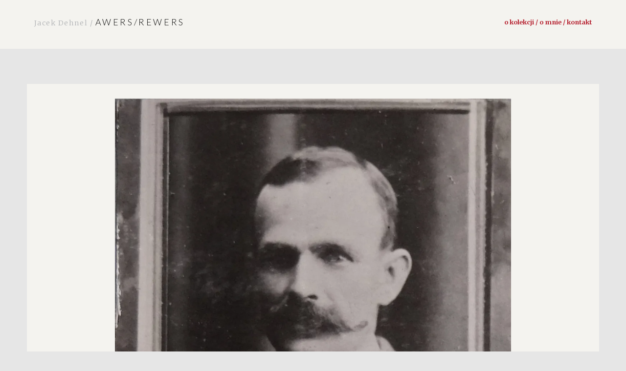

--- FILE ---
content_type: text/html; charset=UTF-8
request_url: https://awers-rewers.pl/nr-2334-jan-wszedybyl-zaginiony/
body_size: 9253
content:
<!DOCTYPE html>
<html dir="ltr" lang="pl-PL" prefix="og: https://ogp.me/ns#" class="no-js">
<head>
	<meta charset="UTF-8">
	<meta name="viewport" content="width=device-width, initial-scale=1.0">
	<link rel="profile" href="http://gmpg.org/xfn/11">
	<link rel="pingback" href="https://awers-rewers.pl/xmlrpc.php">
  <link rel="apple-touch-icon" sizes="57x57" href="https://awers-rewers.pl/wp-content/themes/jacek-dehnel/favico/favico/apple-icon-57x57.png">
  <link rel="apple-touch-icon" sizes="60x60" href="https://awers-rewers.pl/wp-content/themes/jacek-dehnel/favico/apple-icon-60x60.png">
  <link rel="apple-touch-icon" sizes="72x72" href="https://awers-rewers.pl/wp-content/themes/jacek-dehnel/favico/apple-icon-72x72.png">
  <link rel="apple-touch-icon" sizes="76x76" href="https://awers-rewers.pl/wp-content/themes/jacek-dehnel/favico/apple-icon-76x76.png">
  <link rel="apple-touch-icon" sizes="114x114" href="https://awers-rewers.pl/wp-content/themes/jacek-dehnel/favico/apple-icon-114x114.png">
  <link rel="apple-touch-icon" sizes="120x120" href="https://awers-rewers.pl/wp-content/themes/jacek-dehnel/favico/apple-icon-120x120.png">
  <link rel="apple-touch-icon" sizes="144x144" href="https://awers-rewers.pl/wp-content/themes/jacek-dehnel/favico/apple-icon-144x144.png">
  <link rel="apple-touch-icon" sizes="152x152" href="https://awers-rewers.pl/wp-content/themes/jacek-dehnel/favico/apple-icon-152x152.png">
  <link rel="apple-touch-icon" sizes="180x180" href="https://awers-rewers.pl/wp-content/themes/jacek-dehnel/favico/apple-icon-180x180.png">
  <link rel="icon" type="image/png" sizes="192x192"  href="https://awers-rewers.pl/wp-content/themes/jacek-dehnel/favico/android-icon-192x192.png">
  <link rel="icon" type="image/png" sizes="32x32" href="https://awers-rewers.pl/wp-content/themes/jacek-dehnel/favico/favicon-32x32.png">
  <link rel="icon" type="image/png" sizes="96x96" href="https://awers-rewers.pl/wp-content/themes/jacek-dehnel/favico/favicon-96x96.png">
  <link rel="icon" type="image/png" sizes="16x16" href="https://awers-rewers.pl/wp-content/themes/jacek-dehnel/favico/favicon-16x16.png">
  <link rel="manifest" href="https://awers-rewers.pl/wp-content/themes/jacek-dehnel/favico/manifest.json">
  <meta name="msapplication-TileColor" content="#ffffff">
  <meta name="msapplication-TileImage" content="https://awers-rewers.pl/wp-content/themes/jacek-dehnel/favico/ms-icon-144x144.png">
  <meta name="theme-color" content="#ffffff">
	
	<script src="https://awers-rewers.pl/wp-content/themes/jacek-dehnel/js/main.js"></script>
	<!--[if lt IE 9]>
	<script src="https://awers-rewers.pl/wp-content/themes/jacek-dehnel/js/html5.js"></script>
	<![endif]-->
	
<!-- 	<meta property="og:title" content="">
	<meta property="og:site_name" content="">
	<meta property="og:url" content="">
	<meta property="og:description" content="">
	<meta property="og:type" content="article"> -->

  	<meta property="og:image" content="https://awers-rewers.pl/wp-content/uploads/2021/05/P-6402-200x300.jpg">


<!--/ Open Graphite /-->
<meta property="og:locale" content="pl_PL" />
<meta property="og:type" content="" />
<meta property="og:url" content="https://awers-rewers.pl/nr-2334-jan-wszedybyl-zaginiony/" />
<meta property="og:title" content="" />
<meta property="og:description" content="5×7 cm" />
<meta property="og:site_name" content="AWERS - REWERS" />
<meta property="og:image" content="https://awers-rewers.pl/wp-content/uploads/2020/02/Tło1.jpg" />
<meta property="og:image:width" content="1154" />
<meta property="og:image:height" content="750" />

<meta itemprop="description" content="5×7 cm" />
<meta itemprop="image" content="https://awers-rewers.pl/wp-content/uploads/2020/02/Tło1.jpg" />

<meta name="twitter:card" content="summary" />
<meta name="twitter:url" content="https://awers-rewers.pl/nr-2334-jan-wszedybyl-zaginiony/" />
<meta name="twitter:title" content="" />
<meta name="twitter:description" content="5×7 cm" />
<meta name="twitter:image" content="https://awers-rewers.pl/wp-content/uploads/2020/02/Tło1.jpg" />
<meta name="twitter:site" content="AWERS - REWERS" />
<!--/ Open Graphite End /-->

<script>(function(html){html.className = html.className.replace(/\bno-js\b/,'js')})(document.documentElement);</script>
<title>Nr 2334 – Jan Wszędybył, zaginiony - AWERS - REWERS</title>
	<style>img:is([sizes="auto" i], [sizes^="auto," i]) { contain-intrinsic-size: 3000px 1500px }</style>
	
		<!-- All in One SEO 4.9.3 - aioseo.com -->
	<meta name="description" content="4,5x7 cm" />
	<meta name="robots" content="max-image-preview:large" />
	<meta name="author" content="admin"/>
	<link rel="canonical" href="https://awers-rewers.pl/nr-2334-jan-wszedybyl-zaginiony/" />
	<meta name="generator" content="All in One SEO (AIOSEO) 4.9.3" />
		<meta property="og:locale" content="pl_PL" />
		<meta property="og:site_name" content="AWERS - REWERS -" />
		<meta property="og:type" content="article" />
		<meta property="og:title" content="Nr 2334 – Jan Wszędybył, zaginiony - AWERS - REWERS" />
		<meta property="og:description" content="4,5x7 cm" />
		<meta property="og:url" content="https://awers-rewers.pl/nr-2334-jan-wszedybyl-zaginiony/" />
		<meta property="article:published_time" content="2021-05-12T23:15:39+00:00" />
		<meta property="article:modified_time" content="2021-05-12T23:15:39+00:00" />
		<meta name="twitter:card" content="summary_large_image" />
		<meta name="twitter:title" content="Nr 2334 – Jan Wszędybył, zaginiony - AWERS - REWERS" />
		<meta name="twitter:description" content="4,5x7 cm" />
		<script type="application/ld+json" class="aioseo-schema">
			{"@context":"https:\/\/schema.org","@graph":[{"@type":"BlogPosting","@id":"https:\/\/awers-rewers.pl\/nr-2334-jan-wszedybyl-zaginiony\/#blogposting","name":"Nr 2334 \u2013 Jan Wsz\u0119dyby\u0142, zaginiony - AWERS - REWERS","headline":"Nr 2334 &#8211; Jan Wsz\u0119dyby\u0142, zaginiony","author":{"@id":"https:\/\/awers-rewers.pl\/author\/admin\/#author"},"publisher":{"@id":"https:\/\/awers-rewers.pl\/#organization"},"datePublished":"2021-05-13T01:15:39+02:00","dateModified":"2021-05-13T01:15:39+02:00","inLanguage":"pl-PL","mainEntityOfPage":{"@id":"https:\/\/awers-rewers.pl\/nr-2334-jan-wszedybyl-zaginiony\/#webpage"},"isPartOf":{"@id":"https:\/\/awers-rewers.pl\/nr-2334-jan-wszedybyl-zaginiony\/#webpage"},"articleSection":"Konin, lata 1930., Niestandardowy ma\u0142y, Odbitka papierowa, Portret, krawat, w\u0105sy, zidentyfikowany delikwent, Albumy policyjne 1927-1937"},{"@type":"BreadcrumbList","@id":"https:\/\/awers-rewers.pl\/nr-2334-jan-wszedybyl-zaginiony\/#breadcrumblist","itemListElement":[{"@type":"ListItem","@id":"https:\/\/awers-rewers.pl#listItem","position":1,"name":"Home","item":"https:\/\/awers-rewers.pl","nextItem":{"@type":"ListItem","@id":"https:\/\/awers-rewers.pl\/category\/technika\/#listItem","name":"Technika"}},{"@type":"ListItem","@id":"https:\/\/awers-rewers.pl\/category\/technika\/#listItem","position":2,"name":"Technika","item":"https:\/\/awers-rewers.pl\/category\/technika\/","nextItem":{"@type":"ListItem","@id":"https:\/\/awers-rewers.pl\/category\/technika\/odbitka-papierowa\/#listItem","name":"Odbitka papierowa"},"previousItem":{"@type":"ListItem","@id":"https:\/\/awers-rewers.pl#listItem","name":"Home"}},{"@type":"ListItem","@id":"https:\/\/awers-rewers.pl\/category\/technika\/odbitka-papierowa\/#listItem","position":3,"name":"Odbitka papierowa","item":"https:\/\/awers-rewers.pl\/category\/technika\/odbitka-papierowa\/","nextItem":{"@type":"ListItem","@id":"https:\/\/awers-rewers.pl\/nr-2334-jan-wszedybyl-zaginiony\/#listItem","name":"Nr 2334 &#8211; Jan Wsz\u0119dyby\u0142, zaginiony"},"previousItem":{"@type":"ListItem","@id":"https:\/\/awers-rewers.pl\/category\/technika\/#listItem","name":"Technika"}},{"@type":"ListItem","@id":"https:\/\/awers-rewers.pl\/nr-2334-jan-wszedybyl-zaginiony\/#listItem","position":4,"name":"Nr 2334 &#8211; Jan Wsz\u0119dyby\u0142, zaginiony","previousItem":{"@type":"ListItem","@id":"https:\/\/awers-rewers.pl\/category\/technika\/odbitka-papierowa\/#listItem","name":"Odbitka papierowa"}}]},{"@type":"Organization","@id":"https:\/\/awers-rewers.pl\/#organization","name":"AWERS - REWERS","url":"https:\/\/awers-rewers.pl\/"},{"@type":"Person","@id":"https:\/\/awers-rewers.pl\/author\/admin\/#author","url":"https:\/\/awers-rewers.pl\/author\/admin\/","name":"admin","image":{"@type":"ImageObject","@id":"https:\/\/awers-rewers.pl\/nr-2334-jan-wszedybyl-zaginiony\/#authorImage","url":"https:\/\/secure.gravatar.com\/avatar\/23d7b2c7d51892402cf4223e30cd3b77?s=96&d=mm&r=g","width":96,"height":96,"caption":"admin"}},{"@type":"WebPage","@id":"https:\/\/awers-rewers.pl\/nr-2334-jan-wszedybyl-zaginiony\/#webpage","url":"https:\/\/awers-rewers.pl\/nr-2334-jan-wszedybyl-zaginiony\/","name":"Nr 2334 \u2013 Jan Wsz\u0119dyby\u0142, zaginiony - AWERS - REWERS","description":"4,5x7 cm","inLanguage":"pl-PL","isPartOf":{"@id":"https:\/\/awers-rewers.pl\/#website"},"breadcrumb":{"@id":"https:\/\/awers-rewers.pl\/nr-2334-jan-wszedybyl-zaginiony\/#breadcrumblist"},"author":{"@id":"https:\/\/awers-rewers.pl\/author\/admin\/#author"},"creator":{"@id":"https:\/\/awers-rewers.pl\/author\/admin\/#author"},"datePublished":"2021-05-13T01:15:39+02:00","dateModified":"2021-05-13T01:15:39+02:00"},{"@type":"WebSite","@id":"https:\/\/awers-rewers.pl\/#website","url":"https:\/\/awers-rewers.pl\/","name":"AWERS - REWERS","inLanguage":"pl-PL","publisher":{"@id":"https:\/\/awers-rewers.pl\/#organization"}}]}
		</script>
		<!-- All in One SEO -->

<link rel='dns-prefetch' href='//ajax.googleapis.com' />
<link rel='dns-prefetch' href='//fonts.googleapis.com' />
<link rel="alternate" type="application/rss+xml" title="AWERS - REWERS &raquo; Kanał z wpisami" href="https://awers-rewers.pl/feed/" />
<link rel="alternate" type="application/rss+xml" title="AWERS - REWERS &raquo; Kanał z komentarzami" href="https://awers-rewers.pl/comments/feed/" />
<link rel="alternate" type="application/rss+xml" title="AWERS - REWERS &raquo; Nr 2334 &#8211; Jan Wszędybył, zaginiony Kanał z komentarzami" href="https://awers-rewers.pl/nr-2334-jan-wszedybyl-zaginiony/feed/" />
<script type="text/javascript">
/* <![CDATA[ */
window._wpemojiSettings = {"baseUrl":"https:\/\/s.w.org\/images\/core\/emoji\/15.0.3\/72x72\/","ext":".png","svgUrl":"https:\/\/s.w.org\/images\/core\/emoji\/15.0.3\/svg\/","svgExt":".svg","source":{"concatemoji":"https:\/\/awers-rewers.pl\/wp-includes\/js\/wp-emoji-release.min.js?ver=6.7.4"}};
/*! This file is auto-generated */
!function(i,n){var o,s,e;function c(e){try{var t={supportTests:e,timestamp:(new Date).valueOf()};sessionStorage.setItem(o,JSON.stringify(t))}catch(e){}}function p(e,t,n){e.clearRect(0,0,e.canvas.width,e.canvas.height),e.fillText(t,0,0);var t=new Uint32Array(e.getImageData(0,0,e.canvas.width,e.canvas.height).data),r=(e.clearRect(0,0,e.canvas.width,e.canvas.height),e.fillText(n,0,0),new Uint32Array(e.getImageData(0,0,e.canvas.width,e.canvas.height).data));return t.every(function(e,t){return e===r[t]})}function u(e,t,n){switch(t){case"flag":return n(e,"\ud83c\udff3\ufe0f\u200d\u26a7\ufe0f","\ud83c\udff3\ufe0f\u200b\u26a7\ufe0f")?!1:!n(e,"\ud83c\uddfa\ud83c\uddf3","\ud83c\uddfa\u200b\ud83c\uddf3")&&!n(e,"\ud83c\udff4\udb40\udc67\udb40\udc62\udb40\udc65\udb40\udc6e\udb40\udc67\udb40\udc7f","\ud83c\udff4\u200b\udb40\udc67\u200b\udb40\udc62\u200b\udb40\udc65\u200b\udb40\udc6e\u200b\udb40\udc67\u200b\udb40\udc7f");case"emoji":return!n(e,"\ud83d\udc26\u200d\u2b1b","\ud83d\udc26\u200b\u2b1b")}return!1}function f(e,t,n){var r="undefined"!=typeof WorkerGlobalScope&&self instanceof WorkerGlobalScope?new OffscreenCanvas(300,150):i.createElement("canvas"),a=r.getContext("2d",{willReadFrequently:!0}),o=(a.textBaseline="top",a.font="600 32px Arial",{});return e.forEach(function(e){o[e]=t(a,e,n)}),o}function t(e){var t=i.createElement("script");t.src=e,t.defer=!0,i.head.appendChild(t)}"undefined"!=typeof Promise&&(o="wpEmojiSettingsSupports",s=["flag","emoji"],n.supports={everything:!0,everythingExceptFlag:!0},e=new Promise(function(e){i.addEventListener("DOMContentLoaded",e,{once:!0})}),new Promise(function(t){var n=function(){try{var e=JSON.parse(sessionStorage.getItem(o));if("object"==typeof e&&"number"==typeof e.timestamp&&(new Date).valueOf()<e.timestamp+604800&&"object"==typeof e.supportTests)return e.supportTests}catch(e){}return null}();if(!n){if("undefined"!=typeof Worker&&"undefined"!=typeof OffscreenCanvas&&"undefined"!=typeof URL&&URL.createObjectURL&&"undefined"!=typeof Blob)try{var e="postMessage("+f.toString()+"("+[JSON.stringify(s),u.toString(),p.toString()].join(",")+"));",r=new Blob([e],{type:"text/javascript"}),a=new Worker(URL.createObjectURL(r),{name:"wpTestEmojiSupports"});return void(a.onmessage=function(e){c(n=e.data),a.terminate(),t(n)})}catch(e){}c(n=f(s,u,p))}t(n)}).then(function(e){for(var t in e)n.supports[t]=e[t],n.supports.everything=n.supports.everything&&n.supports[t],"flag"!==t&&(n.supports.everythingExceptFlag=n.supports.everythingExceptFlag&&n.supports[t]);n.supports.everythingExceptFlag=n.supports.everythingExceptFlag&&!n.supports.flag,n.DOMReady=!1,n.readyCallback=function(){n.DOMReady=!0}}).then(function(){return e}).then(function(){var e;n.supports.everything||(n.readyCallback(),(e=n.source||{}).concatemoji?t(e.concatemoji):e.wpemoji&&e.twemoji&&(t(e.twemoji),t(e.wpemoji)))}))}((window,document),window._wpemojiSettings);
/* ]]> */
</script>

<link rel='stylesheet' id='bootstrap-css-css' href='https://awers-rewers.pl/wp-content/themes/jacek-dehnel/css/bootstrap.min.css?ver=6.7.4' type='text/css' media='all' />
<link rel='stylesheet' id='style-css-css' href='https://awers-rewers.pl/wp-content/themes/jacek-dehnel/style.css?ver=6.7.4' type='text/css' media='all' />
<link rel='stylesheet' id='slick-css-css' href='https://awers-rewers.pl/wp-content/themes/jacek-dehnel/slick/slick.css?ver=6.7.4' type='text/css' media='all' />
<link rel='stylesheet' id='slick-theme-css-css' href='https://awers-rewers.pl/wp-content/themes/jacek-dehnel/slick/slick-theme.css?ver=6.7.4' type='text/css' media='all' />
<link rel='stylesheet' id='jasny-css-css' href='https://awers-rewers.pl/wp-content/themes/jacek-dehnel/css/jasny-bootstrap.min.css?ver=6.7.4' type='text/css' media='all' />
<style id='wp-emoji-styles-inline-css' type='text/css'>

	img.wp-smiley, img.emoji {
		display: inline !important;
		border: none !important;
		box-shadow: none !important;
		height: 1em !important;
		width: 1em !important;
		margin: 0 0.07em !important;
		vertical-align: -0.1em !important;
		background: none !important;
		padding: 0 !important;
	}
</style>
<link rel='stylesheet' id='wp-block-library-css' href='https://awers-rewers.pl/wp-includes/css/dist/block-library/style.min.css?ver=6.7.4' type='text/css' media='all' />
<link rel='stylesheet' id='aioseo/css/src/vue/standalone/blocks/table-of-contents/global.scss-css' href='https://awers-rewers.pl/wp-content/plugins/all-in-one-seo-pack/dist/Lite/assets/css/table-of-contents/global.e90f6d47.css?ver=4.9.3' type='text/css' media='all' />
<style id='classic-theme-styles-inline-css' type='text/css'>
/*! This file is auto-generated */
.wp-block-button__link{color:#fff;background-color:#32373c;border-radius:9999px;box-shadow:none;text-decoration:none;padding:calc(.667em + 2px) calc(1.333em + 2px);font-size:1.125em}.wp-block-file__button{background:#32373c;color:#fff;text-decoration:none}
</style>
<style id='global-styles-inline-css' type='text/css'>
:root{--wp--preset--aspect-ratio--square: 1;--wp--preset--aspect-ratio--4-3: 4/3;--wp--preset--aspect-ratio--3-4: 3/4;--wp--preset--aspect-ratio--3-2: 3/2;--wp--preset--aspect-ratio--2-3: 2/3;--wp--preset--aspect-ratio--16-9: 16/9;--wp--preset--aspect-ratio--9-16: 9/16;--wp--preset--color--black: #000000;--wp--preset--color--cyan-bluish-gray: #abb8c3;--wp--preset--color--white: #ffffff;--wp--preset--color--pale-pink: #f78da7;--wp--preset--color--vivid-red: #cf2e2e;--wp--preset--color--luminous-vivid-orange: #ff6900;--wp--preset--color--luminous-vivid-amber: #fcb900;--wp--preset--color--light-green-cyan: #7bdcb5;--wp--preset--color--vivid-green-cyan: #00d084;--wp--preset--color--pale-cyan-blue: #8ed1fc;--wp--preset--color--vivid-cyan-blue: #0693e3;--wp--preset--color--vivid-purple: #9b51e0;--wp--preset--gradient--vivid-cyan-blue-to-vivid-purple: linear-gradient(135deg,rgba(6,147,227,1) 0%,rgb(155,81,224) 100%);--wp--preset--gradient--light-green-cyan-to-vivid-green-cyan: linear-gradient(135deg,rgb(122,220,180) 0%,rgb(0,208,130) 100%);--wp--preset--gradient--luminous-vivid-amber-to-luminous-vivid-orange: linear-gradient(135deg,rgba(252,185,0,1) 0%,rgba(255,105,0,1) 100%);--wp--preset--gradient--luminous-vivid-orange-to-vivid-red: linear-gradient(135deg,rgba(255,105,0,1) 0%,rgb(207,46,46) 100%);--wp--preset--gradient--very-light-gray-to-cyan-bluish-gray: linear-gradient(135deg,rgb(238,238,238) 0%,rgb(169,184,195) 100%);--wp--preset--gradient--cool-to-warm-spectrum: linear-gradient(135deg,rgb(74,234,220) 0%,rgb(151,120,209) 20%,rgb(207,42,186) 40%,rgb(238,44,130) 60%,rgb(251,105,98) 80%,rgb(254,248,76) 100%);--wp--preset--gradient--blush-light-purple: linear-gradient(135deg,rgb(255,206,236) 0%,rgb(152,150,240) 100%);--wp--preset--gradient--blush-bordeaux: linear-gradient(135deg,rgb(254,205,165) 0%,rgb(254,45,45) 50%,rgb(107,0,62) 100%);--wp--preset--gradient--luminous-dusk: linear-gradient(135deg,rgb(255,203,112) 0%,rgb(199,81,192) 50%,rgb(65,88,208) 100%);--wp--preset--gradient--pale-ocean: linear-gradient(135deg,rgb(255,245,203) 0%,rgb(182,227,212) 50%,rgb(51,167,181) 100%);--wp--preset--gradient--electric-grass: linear-gradient(135deg,rgb(202,248,128) 0%,rgb(113,206,126) 100%);--wp--preset--gradient--midnight: linear-gradient(135deg,rgb(2,3,129) 0%,rgb(40,116,252) 100%);--wp--preset--font-size--small: 13px;--wp--preset--font-size--medium: 20px;--wp--preset--font-size--large: 36px;--wp--preset--font-size--x-large: 42px;--wp--preset--spacing--20: 0.44rem;--wp--preset--spacing--30: 0.67rem;--wp--preset--spacing--40: 1rem;--wp--preset--spacing--50: 1.5rem;--wp--preset--spacing--60: 2.25rem;--wp--preset--spacing--70: 3.38rem;--wp--preset--spacing--80: 5.06rem;--wp--preset--shadow--natural: 6px 6px 9px rgba(0, 0, 0, 0.2);--wp--preset--shadow--deep: 12px 12px 50px rgba(0, 0, 0, 0.4);--wp--preset--shadow--sharp: 6px 6px 0px rgba(0, 0, 0, 0.2);--wp--preset--shadow--outlined: 6px 6px 0px -3px rgba(255, 255, 255, 1), 6px 6px rgba(0, 0, 0, 1);--wp--preset--shadow--crisp: 6px 6px 0px rgba(0, 0, 0, 1);}:where(.is-layout-flex){gap: 0.5em;}:where(.is-layout-grid){gap: 0.5em;}body .is-layout-flex{display: flex;}.is-layout-flex{flex-wrap: wrap;align-items: center;}.is-layout-flex > :is(*, div){margin: 0;}body .is-layout-grid{display: grid;}.is-layout-grid > :is(*, div){margin: 0;}:where(.wp-block-columns.is-layout-flex){gap: 2em;}:where(.wp-block-columns.is-layout-grid){gap: 2em;}:where(.wp-block-post-template.is-layout-flex){gap: 1.25em;}:where(.wp-block-post-template.is-layout-grid){gap: 1.25em;}.has-black-color{color: var(--wp--preset--color--black) !important;}.has-cyan-bluish-gray-color{color: var(--wp--preset--color--cyan-bluish-gray) !important;}.has-white-color{color: var(--wp--preset--color--white) !important;}.has-pale-pink-color{color: var(--wp--preset--color--pale-pink) !important;}.has-vivid-red-color{color: var(--wp--preset--color--vivid-red) !important;}.has-luminous-vivid-orange-color{color: var(--wp--preset--color--luminous-vivid-orange) !important;}.has-luminous-vivid-amber-color{color: var(--wp--preset--color--luminous-vivid-amber) !important;}.has-light-green-cyan-color{color: var(--wp--preset--color--light-green-cyan) !important;}.has-vivid-green-cyan-color{color: var(--wp--preset--color--vivid-green-cyan) !important;}.has-pale-cyan-blue-color{color: var(--wp--preset--color--pale-cyan-blue) !important;}.has-vivid-cyan-blue-color{color: var(--wp--preset--color--vivid-cyan-blue) !important;}.has-vivid-purple-color{color: var(--wp--preset--color--vivid-purple) !important;}.has-black-background-color{background-color: var(--wp--preset--color--black) !important;}.has-cyan-bluish-gray-background-color{background-color: var(--wp--preset--color--cyan-bluish-gray) !important;}.has-white-background-color{background-color: var(--wp--preset--color--white) !important;}.has-pale-pink-background-color{background-color: var(--wp--preset--color--pale-pink) !important;}.has-vivid-red-background-color{background-color: var(--wp--preset--color--vivid-red) !important;}.has-luminous-vivid-orange-background-color{background-color: var(--wp--preset--color--luminous-vivid-orange) !important;}.has-luminous-vivid-amber-background-color{background-color: var(--wp--preset--color--luminous-vivid-amber) !important;}.has-light-green-cyan-background-color{background-color: var(--wp--preset--color--light-green-cyan) !important;}.has-vivid-green-cyan-background-color{background-color: var(--wp--preset--color--vivid-green-cyan) !important;}.has-pale-cyan-blue-background-color{background-color: var(--wp--preset--color--pale-cyan-blue) !important;}.has-vivid-cyan-blue-background-color{background-color: var(--wp--preset--color--vivid-cyan-blue) !important;}.has-vivid-purple-background-color{background-color: var(--wp--preset--color--vivid-purple) !important;}.has-black-border-color{border-color: var(--wp--preset--color--black) !important;}.has-cyan-bluish-gray-border-color{border-color: var(--wp--preset--color--cyan-bluish-gray) !important;}.has-white-border-color{border-color: var(--wp--preset--color--white) !important;}.has-pale-pink-border-color{border-color: var(--wp--preset--color--pale-pink) !important;}.has-vivid-red-border-color{border-color: var(--wp--preset--color--vivid-red) !important;}.has-luminous-vivid-orange-border-color{border-color: var(--wp--preset--color--luminous-vivid-orange) !important;}.has-luminous-vivid-amber-border-color{border-color: var(--wp--preset--color--luminous-vivid-amber) !important;}.has-light-green-cyan-border-color{border-color: var(--wp--preset--color--light-green-cyan) !important;}.has-vivid-green-cyan-border-color{border-color: var(--wp--preset--color--vivid-green-cyan) !important;}.has-pale-cyan-blue-border-color{border-color: var(--wp--preset--color--pale-cyan-blue) !important;}.has-vivid-cyan-blue-border-color{border-color: var(--wp--preset--color--vivid-cyan-blue) !important;}.has-vivid-purple-border-color{border-color: var(--wp--preset--color--vivid-purple) !important;}.has-vivid-cyan-blue-to-vivid-purple-gradient-background{background: var(--wp--preset--gradient--vivid-cyan-blue-to-vivid-purple) !important;}.has-light-green-cyan-to-vivid-green-cyan-gradient-background{background: var(--wp--preset--gradient--light-green-cyan-to-vivid-green-cyan) !important;}.has-luminous-vivid-amber-to-luminous-vivid-orange-gradient-background{background: var(--wp--preset--gradient--luminous-vivid-amber-to-luminous-vivid-orange) !important;}.has-luminous-vivid-orange-to-vivid-red-gradient-background{background: var(--wp--preset--gradient--luminous-vivid-orange-to-vivid-red) !important;}.has-very-light-gray-to-cyan-bluish-gray-gradient-background{background: var(--wp--preset--gradient--very-light-gray-to-cyan-bluish-gray) !important;}.has-cool-to-warm-spectrum-gradient-background{background: var(--wp--preset--gradient--cool-to-warm-spectrum) !important;}.has-blush-light-purple-gradient-background{background: var(--wp--preset--gradient--blush-light-purple) !important;}.has-blush-bordeaux-gradient-background{background: var(--wp--preset--gradient--blush-bordeaux) !important;}.has-luminous-dusk-gradient-background{background: var(--wp--preset--gradient--luminous-dusk) !important;}.has-pale-ocean-gradient-background{background: var(--wp--preset--gradient--pale-ocean) !important;}.has-electric-grass-gradient-background{background: var(--wp--preset--gradient--electric-grass) !important;}.has-midnight-gradient-background{background: var(--wp--preset--gradient--midnight) !important;}.has-small-font-size{font-size: var(--wp--preset--font-size--small) !important;}.has-medium-font-size{font-size: var(--wp--preset--font-size--medium) !important;}.has-large-font-size{font-size: var(--wp--preset--font-size--large) !important;}.has-x-large-font-size{font-size: var(--wp--preset--font-size--x-large) !important;}
:where(.wp-block-post-template.is-layout-flex){gap: 1.25em;}:where(.wp-block-post-template.is-layout-grid){gap: 1.25em;}
:where(.wp-block-columns.is-layout-flex){gap: 2em;}:where(.wp-block-columns.is-layout-grid){gap: 2em;}
:root :where(.wp-block-pullquote){font-size: 1.5em;line-height: 1.6;}
</style>
<link rel='stylesheet' id='ivory-search-styles-css' href='https://awers-rewers.pl/wp-content/plugins/add-search-to-menu/public/css/ivory-search.min.css?ver=5.5.13' type='text/css' media='all' />
<link rel='stylesheet' id='yith-infs-style-css' href='https://awers-rewers.pl/wp-content/plugins/yith-infinite-scrolling/assets/css/frontend.css?ver=2.2.0' type='text/css' media='all' />
<link rel='stylesheet' id='twentyfifteen-fonts-css' href='https://fonts.googleapis.com/css?family=Noto+Sans%3A400italic%2C700italic%2C400%2C700%7CNoto+Serif%3A400italic%2C700italic%2C400%2C700%7CInconsolata%3A400%2C700&#038;subset=latin%2Clatin-ext' type='text/css' media='all' />
<link rel='stylesheet' id='genericons-css' href='https://awers-rewers.pl/wp-content/themes/jacek-dehnel/genericons/genericons.css?ver=3.2' type='text/css' media='all' />
<link rel='stylesheet' id='twentyfifteen-style-css' href='https://awers-rewers.pl/wp-content/themes/jacek-dehnel/style.css?ver=6.7.4' type='text/css' media='all' />
<!--[if lt IE 9]>
<link rel='stylesheet' id='twentyfifteen-ie-css' href='https://awers-rewers.pl/wp-content/themes/jacek-dehnel/css/ie.css?ver=20141010' type='text/css' media='all' />
<![endif]-->
<!--[if lt IE 8]>
<link rel='stylesheet' id='twentyfifteen-ie7-css' href='https://awers-rewers.pl/wp-content/themes/jacek-dehnel/css/ie7.css?ver=20141010' type='text/css' media='all' />
<![endif]-->
<script type="text/javascript" src="https://ajax.googleapis.com/ajax/libs/jquery/1/jquery.min.js" id="jquery-js"></script>
<link rel="https://api.w.org/" href="https://awers-rewers.pl/wp-json/" /><link rel="alternate" title="JSON" type="application/json" href="https://awers-rewers.pl/wp-json/wp/v2/posts/38662" /><link rel="EditURI" type="application/rsd+xml" title="RSD" href="https://awers-rewers.pl/xmlrpc.php?rsd" />
<meta name="generator" content="WordPress 6.7.4" />
<link rel='shortlink' href='https://awers-rewers.pl/?p=38662' />
<link rel="alternate" title="oEmbed (JSON)" type="application/json+oembed" href="https://awers-rewers.pl/wp-json/oembed/1.0/embed?url=https%3A%2F%2Fawers-rewers.pl%2Fnr-2334-jan-wszedybyl-zaginiony%2F" />
<link rel="alternate" title="oEmbed (XML)" type="text/xml+oembed" href="https://awers-rewers.pl/wp-json/oembed/1.0/embed?url=https%3A%2F%2Fawers-rewers.pl%2Fnr-2334-jan-wszedybyl-zaginiony%2F&#038;format=xml" />
<style type="text/css">.recentcomments a{display:inline !important;padding:0 !important;margin:0 !important;}</style>			<style type="text/css">
					.is-form-id-30521 .is-search-input::-webkit-input-placeholder {
			    color: #ffffff !important;
			}
			.is-form-id-30521 .is-search-input:-moz-placeholder {
			    color: #ffffff !important;
			    opacity: 1;
			}
			.is-form-id-30521 .is-search-input::-moz-placeholder {
			    color: #ffffff !important;
			    opacity: 1;
			}
			.is-form-id-30521 .is-search-input:-ms-input-placeholder {
			    color: #ffffff !important;
			}
                        			.is-form-style-1.is-form-id-30521 .is-search-input:focus,
			.is-form-style-1.is-form-id-30521 .is-search-input:hover,
			.is-form-style-1.is-form-id-30521 .is-search-input,
			.is-form-style-2.is-form-id-30521 .is-search-input:focus,
			.is-form-style-2.is-form-id-30521 .is-search-input:hover,
			.is-form-style-2.is-form-id-30521 .is-search-input,
			.is-form-style-3.is-form-id-30521 .is-search-input:focus,
			.is-form-style-3.is-form-id-30521 .is-search-input:hover,
			.is-form-style-3.is-form-id-30521 .is-search-input,
			.is-form-id-30521 .is-search-input:focus,
			.is-form-id-30521 .is-search-input:hover,
			.is-form-id-30521 .is-search-input {
                                color: #ffffff !important;                                                                			}
                        			</style>
		</head>


<body class="post-template-default single single-post postid-38662 single-format-standard jacek-dehnel">

  <header>     
 	 <nav class="navbar navbar-fixed-top">
      <div class="container">
        <div class="navbar-header">
       
          <a class="navbar-brand" href="https://awers-rewers.pl" title="AWERS &#8211; REWERS"><span class="jacek">Jacek Dehnel / </span>  AWERS/REWERS </a>
        </div>

        <div id="navbar" class="navbar-right ">
           <div class="menu-primary-container">
            <ul id="menu-primary" class="nav navbar-nav"><li id="menu-item-11"
             class="menu-item menu-item-type-post_type menu-item-object-page menu-item-11">
             <a title="O kolekcji / O mnie / Kontakt" href="https://awers-rewers.pl/o-mnie/">O kolekcji / O mnie / Kontakt</a></li>
</ul></div>        </div>
        <!-- <div id="navbar" class="navbar-right ">
           //         </div>/.nav-collapse -->
      </div>
    </nav>
</header>




     <div class="content">

              <div class="container">
      
                <div class="row">
               
                        
                 
      
      <div class="photo col-md-12 post">
        <div class="col-md-12">
           <div class="post-img">
           <div class="slider">
                  
                     

                        
                         
                          <div class="slide"> <a href="https://awers-rewers.pl/wp-content/uploads/2021/05/P-6402.jpg"> <img src="https://awers-rewers.pl/wp-content/uploads/2021/05/P-6402.jpg.webp" alt="" /></a>
                          <span> </span></div>
                               

                   

                        
                         
                          <div class="slide"> <a href="https://awers-rewers.pl/wp-content/uploads/2021/05/P-6402a.jpg"> <img src="https://awers-rewers.pl/wp-content/uploads/2021/05/P-6402a.jpg.webp" alt="" /></a>
                          <span> </span></div>
                               

                   

                        
                         
                          <div class="slide"> <a href="https://awers-rewers.pl/wp-content/uploads/2021/05/P-6402kontekst-Orędownik-24-XII-1936.jpg"> <img src="https://awers-rewers.pl/wp-content/uploads/2021/05/P-6402kontekst-Orędownik-24-XII-1936.jpg.webp" alt="" /></a>
                          <span>"Orędownik" z 24 XII 1936 </span></div>
                               

                   

                                      

                       </div>
      
        <div class="col-md-12">   
        <div class="basic-info">           
            <h1> Nr 2334 &#8211; Jan Wszędybył, zaginiony</h1>
            <h5> P-6402</h5> 
          <div class="tags"><ul><li><a href="https://awers-rewers.pl/tag/krawat/" rel="tag">krawat</a></li><li><a href="https://awers-rewers.pl/tag/wasy/" rel="tag">wąsy</a></li><li><a href="https://awers-rewers.pl/tag/zidentyfikowany-delikwent/" rel="tag">zidentyfikowany delikwent</a></li></ul></div>
        </div>
       
        <div class="col-md-4 ">
            <div class="info">
              <div class="info-record"><span>Technika:</span><a href="https://awers-rewers.pl/category/technika/odbitka-papierowa/">Odbitka papierowa</a></div></a>
              <div class="info-record"><span>Czas:</span><a href="https://awers-rewers.pl/category/czas/lata-1930te/">lata 1930.</a> </div>
              <div class="info-record"><span>Miejsce:</span><a href="https://awers-rewers.pl/category/miejsce/konin/">Konin</a> </div>
              <div class="info-record"><span>Twórca:</span></div>
              <div class="info-record"><span>Format:</span><a href="https://awers-rewers.pl/category/format/niestandardowy-maly/">Niestandardowy mały</a> </div>
              <div class="info-record"><span>Tematyka:</span><a href="https://awers-rewers.pl/category/tematyka/portret/">Portret</a> </div>
              <div class="info-record"><span>Zbiór:</span> <a href="https://awers-rewers.pl/zbior/albumy-policyjne-1927-1937/" rel="tag">Albumy policyjne 1927-1937</a>  </div>
            </div>
           </div> 
          <div class="col-md-7 col-md-offset-1 opis"><p>4,5&#215;7 cm</p>
<p>&nbsp;</p>
</div>
        </div>

      </div>
    
  
                      
                </div>
                </div>
            
             
              
            
              </div>
      </div>        

   



	</div><!-- .site-content -->

<footer class="footer">
   
     
      </footer><!-- .site-footer -->

</div><!-- .site -->

<script type="text/javascript" src="https://awers-rewers.pl/wp-content/themes/jacek-dehnel/js/artist-image.js?ver=6.7.4" id="artist-rotator-js"></script>
<script type="text/javascript" src="https://awers-rewers.pl/wp-content/themes/jacek-dehnel/js/vendor/bootstrap.min.js?ver=6.7.4" id="bootstrap-js-js"></script>
<script type="text/javascript" src="https://awers-rewers.pl/wp-content/themes/jacek-dehnel/slick/slick.min.js?ver=6.7.4" id="slick-js-js"></script>
<script type="text/javascript" src="https://awers-rewers.pl/wp-content/themes/jacek-dehnel/js/slider.js?ver=6.7.4" id="slider-js"></script>
<script type="text/javascript" src="https://awers-rewers.pl/wp-content/themes/jacek-dehnel/js/jasny-bootstrap.min.js?ver=6.7.4" id="jasny-js-js"></script>
<script type="text/javascript" src="https://awers-rewers.pl/wp-content/themes/jacek-dehnel/js/offcanvasmenu.js?ver=6.7.4" id="offcanvasmenu-js"></script>
<script type="text/javascript" src="https://awers-rewers.pl/wp-content/plugins/yith-infinite-scrolling/assets/js/yith.infinitescroll.min.js?ver=2.2.0" id="yith-infinitescroll-js"></script>
<script type="text/javascript" id="yith-infs-js-extra">
/* <![CDATA[ */
var yith_infs = {"navSelector":"nav.navigation","nextSelector":"nav.navigation a.next","itemSelector":"article.post","contentSelector":"#main","loader":"https:\/\/awers-rewers.pl\/wp-content\/plugins\/yith-infinite-scrolling\/assets\/images\/loader.gif","shop":""};
/* ]]> */
</script>
<script type="text/javascript" src="https://awers-rewers.pl/wp-content/plugins/yith-infinite-scrolling/assets/js/yith-infs.min.js?ver=2.2.0" id="yith-infs-js"></script>
<script type="text/javascript" src="https://awers-rewers.pl/wp-content/themes/jacek-dehnel/js/skip-link-focus-fix.js?ver=20141010" id="twentyfifteen-skip-link-focus-fix-js"></script>
<script type="text/javascript" src="https://awers-rewers.pl/wp-includes/js/comment-reply.min.js?ver=6.7.4" id="comment-reply-js" async="async" data-wp-strategy="async"></script>
<script type="text/javascript" id="twentyfifteen-script-js-extra">
/* <![CDATA[ */
var screenReaderText = {"expand":"<span class=\"screen-reader-text\">expand child menu<\/span>","collapse":"<span class=\"screen-reader-text\">collapse child menu<\/span>"};
/* ]]> */
</script>
<script type="text/javascript" src="https://awers-rewers.pl/wp-content/themes/jacek-dehnel/js/functions.js?ver=20150330" id="twentyfifteen-script-js"></script>
<script type="text/javascript" src="https://awers-rewers.pl/wp-content/themes/jacek-dehnel/js/fitvids.js?ver=6.7.4" id="fitvids-js-js"></script>
<script type="text/javascript" src="https://awers-rewers.pl/wp-content/themes/jacek-dehnel/js/videoplayer.js?ver=6.7.4" id="videoplayer-js"></script>
<script type="text/javascript" id="ivory-search-scripts-js-extra">
/* <![CDATA[ */
var IvorySearchVars = {"is_analytics_enabled":"1"};
/* ]]> */
</script>
<script type="text/javascript" src="https://awers-rewers.pl/wp-content/plugins/add-search-to-menu/public/js/ivory-search.min.js?ver=5.5.13" id="ivory-search-scripts-js"></script>

</body>
</html>


<!-- Page cached by LiteSpeed Cache 7.6.2 on 2026-01-21 08:28:58 -->